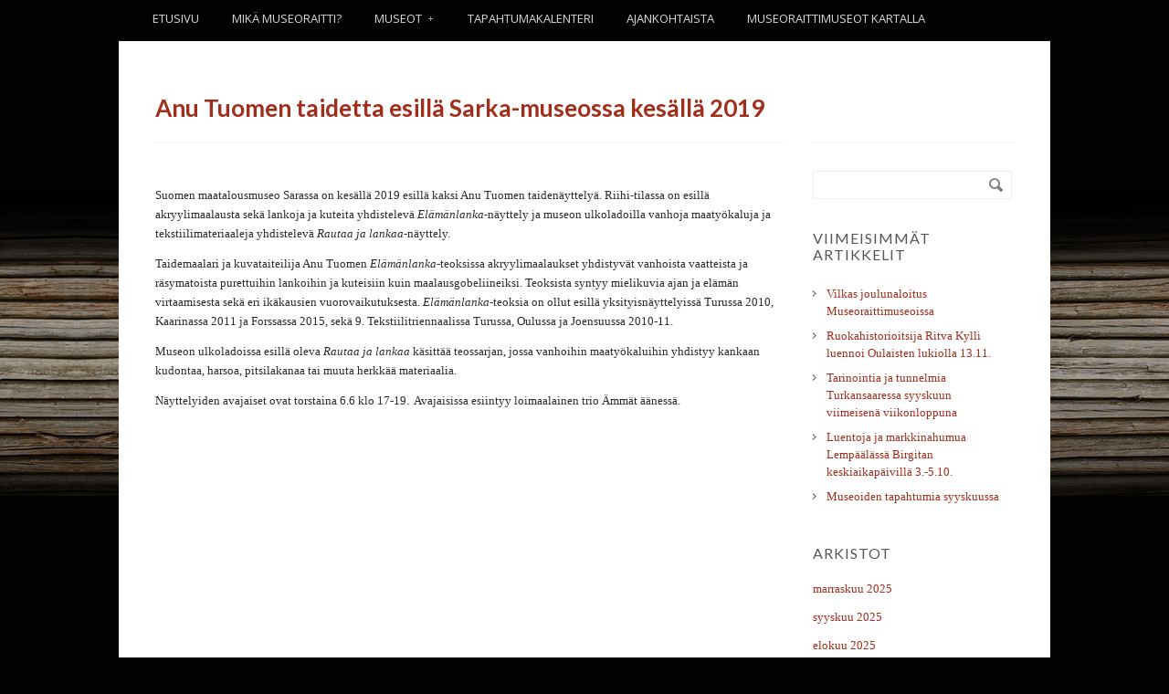

--- FILE ---
content_type: text/html; charset=UTF-8
request_url: https://www.museoraitti.fi/ajankohtaista/anu-tuomen-taidetta-esilla-sarka-museossa-kesalla-2019/
body_size: 12352
content:
<!DOCTYPE html>
<!--[if IE 7]>
<html class="ie ie7" lang="fi">
<![endif]-->
<!--[if IE 8]>
<html class="ie ie8" lang="fi">
<![endif]-->
<!--[if !(IE 7) | !(IE 8)  ]><!-->
<html lang="fi">
<!--<![endif]-->
<head>

	<!-- Basic Page Needs
  ================================================== -->
	<meta charset="UTF-8">
	
	<!-- Mobile Specific Metas
  ================================================== -->
	<meta name="viewport" content="width=device-width, initial-scale=1, maximum-scale=1">


	<!-- Favicons
	================================================== -->
	<link rel="icon" type="image/x-icon" href="https://www.museoraitti.fi/wp-content/uploads/2014/03/favicon.jpg">	


  	

  			
		
	<title>Anu Tuomen taidetta esillä Sarka-museossa kesällä 2019 &#8211; Museoraitti</title>
<meta name='robots' content='max-image-preview:large' />
	<style>img:is([sizes="auto" i], [sizes^="auto," i]) { contain-intrinsic-size: 3000px 1500px }</style>
	<script id="cookieyes" type="text/javascript" src="https://cdn-cookieyes.com/client_data/4a68fe4e7928599e6c813815/script.js"></script><link rel='dns-prefetch' href='//maps.googleapis.com' />
<link rel='dns-prefetch' href='//fonts.googleapis.com' />
<link rel="alternate" type="application/rss+xml" title="Museoraitti &raquo; syöte" href="https://www.museoraitti.fi/feed/" />
<link rel="alternate" type="application/rss+xml" title="Museoraitti &raquo; kommenttien syöte" href="https://www.museoraitti.fi/comments/feed/" />
<link rel="alternate" type="text/calendar" title="Museoraitti &raquo; iCal-syöte" href="https://www.museoraitti.fi/tapahtumakalenteri/?ical=1" />
<script type="text/javascript">
/* <![CDATA[ */
window._wpemojiSettings = {"baseUrl":"https:\/\/s.w.org\/images\/core\/emoji\/16.0.1\/72x72\/","ext":".png","svgUrl":"https:\/\/s.w.org\/images\/core\/emoji\/16.0.1\/svg\/","svgExt":".svg","source":{"concatemoji":"https:\/\/www.museoraitti.fi\/wp-includes\/js\/wp-emoji-release.min.js?ver=6.8.3"}};
/*! This file is auto-generated */
!function(s,n){var o,i,e;function c(e){try{var t={supportTests:e,timestamp:(new Date).valueOf()};sessionStorage.setItem(o,JSON.stringify(t))}catch(e){}}function p(e,t,n){e.clearRect(0,0,e.canvas.width,e.canvas.height),e.fillText(t,0,0);var t=new Uint32Array(e.getImageData(0,0,e.canvas.width,e.canvas.height).data),a=(e.clearRect(0,0,e.canvas.width,e.canvas.height),e.fillText(n,0,0),new Uint32Array(e.getImageData(0,0,e.canvas.width,e.canvas.height).data));return t.every(function(e,t){return e===a[t]})}function u(e,t){e.clearRect(0,0,e.canvas.width,e.canvas.height),e.fillText(t,0,0);for(var n=e.getImageData(16,16,1,1),a=0;a<n.data.length;a++)if(0!==n.data[a])return!1;return!0}function f(e,t,n,a){switch(t){case"flag":return n(e,"\ud83c\udff3\ufe0f\u200d\u26a7\ufe0f","\ud83c\udff3\ufe0f\u200b\u26a7\ufe0f")?!1:!n(e,"\ud83c\udde8\ud83c\uddf6","\ud83c\udde8\u200b\ud83c\uddf6")&&!n(e,"\ud83c\udff4\udb40\udc67\udb40\udc62\udb40\udc65\udb40\udc6e\udb40\udc67\udb40\udc7f","\ud83c\udff4\u200b\udb40\udc67\u200b\udb40\udc62\u200b\udb40\udc65\u200b\udb40\udc6e\u200b\udb40\udc67\u200b\udb40\udc7f");case"emoji":return!a(e,"\ud83e\udedf")}return!1}function g(e,t,n,a){var r="undefined"!=typeof WorkerGlobalScope&&self instanceof WorkerGlobalScope?new OffscreenCanvas(300,150):s.createElement("canvas"),o=r.getContext("2d",{willReadFrequently:!0}),i=(o.textBaseline="top",o.font="600 32px Arial",{});return e.forEach(function(e){i[e]=t(o,e,n,a)}),i}function t(e){var t=s.createElement("script");t.src=e,t.defer=!0,s.head.appendChild(t)}"undefined"!=typeof Promise&&(o="wpEmojiSettingsSupports",i=["flag","emoji"],n.supports={everything:!0,everythingExceptFlag:!0},e=new Promise(function(e){s.addEventListener("DOMContentLoaded",e,{once:!0})}),new Promise(function(t){var n=function(){try{var e=JSON.parse(sessionStorage.getItem(o));if("object"==typeof e&&"number"==typeof e.timestamp&&(new Date).valueOf()<e.timestamp+604800&&"object"==typeof e.supportTests)return e.supportTests}catch(e){}return null}();if(!n){if("undefined"!=typeof Worker&&"undefined"!=typeof OffscreenCanvas&&"undefined"!=typeof URL&&URL.createObjectURL&&"undefined"!=typeof Blob)try{var e="postMessage("+g.toString()+"("+[JSON.stringify(i),f.toString(),p.toString(),u.toString()].join(",")+"));",a=new Blob([e],{type:"text/javascript"}),r=new Worker(URL.createObjectURL(a),{name:"wpTestEmojiSupports"});return void(r.onmessage=function(e){c(n=e.data),r.terminate(),t(n)})}catch(e){}c(n=g(i,f,p,u))}t(n)}).then(function(e){for(var t in e)n.supports[t]=e[t],n.supports.everything=n.supports.everything&&n.supports[t],"flag"!==t&&(n.supports.everythingExceptFlag=n.supports.everythingExceptFlag&&n.supports[t]);n.supports.everythingExceptFlag=n.supports.everythingExceptFlag&&!n.supports.flag,n.DOMReady=!1,n.readyCallback=function(){n.DOMReady=!0}}).then(function(){return e}).then(function(){var e;n.supports.everything||(n.readyCallback(),(e=n.source||{}).concatemoji?t(e.concatemoji):e.wpemoji&&e.twemoji&&(t(e.twemoji),t(e.wpemoji)))}))}((window,document),window._wpemojiSettings);
/* ]]> */
</script>
<link rel='stylesheet' id='bootstrap-css-css' href='https://www.museoraitti.fi/wp-content/plugins/wd-google-maps/css/bootstrap.css?ver=1.0.55' type='text/css' media='all' />
<link rel='stylesheet' id='frontend_main-css-css' href='https://www.museoraitti.fi/wp-content/plugins/wd-google-maps/css/frontend_main.css?ver=1.0.55' type='text/css' media='all' />
<style id='wp-emoji-styles-inline-css' type='text/css'>

	img.wp-smiley, img.emoji {
		display: inline !important;
		border: none !important;
		box-shadow: none !important;
		height: 1em !important;
		width: 1em !important;
		margin: 0 0.07em !important;
		vertical-align: -0.1em !important;
		background: none !important;
		padding: 0 !important;
	}
</style>
<link rel='stylesheet' id='wp-block-library-css' href='https://www.museoraitti.fi/wp-includes/css/dist/block-library/style.min.css?ver=6.8.3' type='text/css' media='all' />
<style id='classic-theme-styles-inline-css' type='text/css'>
/*! This file is auto-generated */
.wp-block-button__link{color:#fff;background-color:#32373c;border-radius:9999px;box-shadow:none;text-decoration:none;padding:calc(.667em + 2px) calc(1.333em + 2px);font-size:1.125em}.wp-block-file__button{background:#32373c;color:#fff;text-decoration:none}
</style>
<style id='global-styles-inline-css' type='text/css'>
:root{--wp--preset--aspect-ratio--square: 1;--wp--preset--aspect-ratio--4-3: 4/3;--wp--preset--aspect-ratio--3-4: 3/4;--wp--preset--aspect-ratio--3-2: 3/2;--wp--preset--aspect-ratio--2-3: 2/3;--wp--preset--aspect-ratio--16-9: 16/9;--wp--preset--aspect-ratio--9-16: 9/16;--wp--preset--color--black: #000000;--wp--preset--color--cyan-bluish-gray: #abb8c3;--wp--preset--color--white: #ffffff;--wp--preset--color--pale-pink: #f78da7;--wp--preset--color--vivid-red: #cf2e2e;--wp--preset--color--luminous-vivid-orange: #ff6900;--wp--preset--color--luminous-vivid-amber: #fcb900;--wp--preset--color--light-green-cyan: #7bdcb5;--wp--preset--color--vivid-green-cyan: #00d084;--wp--preset--color--pale-cyan-blue: #8ed1fc;--wp--preset--color--vivid-cyan-blue: #0693e3;--wp--preset--color--vivid-purple: #9b51e0;--wp--preset--gradient--vivid-cyan-blue-to-vivid-purple: linear-gradient(135deg,rgba(6,147,227,1) 0%,rgb(155,81,224) 100%);--wp--preset--gradient--light-green-cyan-to-vivid-green-cyan: linear-gradient(135deg,rgb(122,220,180) 0%,rgb(0,208,130) 100%);--wp--preset--gradient--luminous-vivid-amber-to-luminous-vivid-orange: linear-gradient(135deg,rgba(252,185,0,1) 0%,rgba(255,105,0,1) 100%);--wp--preset--gradient--luminous-vivid-orange-to-vivid-red: linear-gradient(135deg,rgba(255,105,0,1) 0%,rgb(207,46,46) 100%);--wp--preset--gradient--very-light-gray-to-cyan-bluish-gray: linear-gradient(135deg,rgb(238,238,238) 0%,rgb(169,184,195) 100%);--wp--preset--gradient--cool-to-warm-spectrum: linear-gradient(135deg,rgb(74,234,220) 0%,rgb(151,120,209) 20%,rgb(207,42,186) 40%,rgb(238,44,130) 60%,rgb(251,105,98) 80%,rgb(254,248,76) 100%);--wp--preset--gradient--blush-light-purple: linear-gradient(135deg,rgb(255,206,236) 0%,rgb(152,150,240) 100%);--wp--preset--gradient--blush-bordeaux: linear-gradient(135deg,rgb(254,205,165) 0%,rgb(254,45,45) 50%,rgb(107,0,62) 100%);--wp--preset--gradient--luminous-dusk: linear-gradient(135deg,rgb(255,203,112) 0%,rgb(199,81,192) 50%,rgb(65,88,208) 100%);--wp--preset--gradient--pale-ocean: linear-gradient(135deg,rgb(255,245,203) 0%,rgb(182,227,212) 50%,rgb(51,167,181) 100%);--wp--preset--gradient--electric-grass: linear-gradient(135deg,rgb(202,248,128) 0%,rgb(113,206,126) 100%);--wp--preset--gradient--midnight: linear-gradient(135deg,rgb(2,3,129) 0%,rgb(40,116,252) 100%);--wp--preset--font-size--small: 13px;--wp--preset--font-size--medium: 20px;--wp--preset--font-size--large: 36px;--wp--preset--font-size--x-large: 42px;--wp--preset--spacing--20: 0.44rem;--wp--preset--spacing--30: 0.67rem;--wp--preset--spacing--40: 1rem;--wp--preset--spacing--50: 1.5rem;--wp--preset--spacing--60: 2.25rem;--wp--preset--spacing--70: 3.38rem;--wp--preset--spacing--80: 5.06rem;--wp--preset--shadow--natural: 6px 6px 9px rgba(0, 0, 0, 0.2);--wp--preset--shadow--deep: 12px 12px 50px rgba(0, 0, 0, 0.4);--wp--preset--shadow--sharp: 6px 6px 0px rgba(0, 0, 0, 0.2);--wp--preset--shadow--outlined: 6px 6px 0px -3px rgba(255, 255, 255, 1), 6px 6px rgba(0, 0, 0, 1);--wp--preset--shadow--crisp: 6px 6px 0px rgba(0, 0, 0, 1);}:where(.is-layout-flex){gap: 0.5em;}:where(.is-layout-grid){gap: 0.5em;}body .is-layout-flex{display: flex;}.is-layout-flex{flex-wrap: wrap;align-items: center;}.is-layout-flex > :is(*, div){margin: 0;}body .is-layout-grid{display: grid;}.is-layout-grid > :is(*, div){margin: 0;}:where(.wp-block-columns.is-layout-flex){gap: 2em;}:where(.wp-block-columns.is-layout-grid){gap: 2em;}:where(.wp-block-post-template.is-layout-flex){gap: 1.25em;}:where(.wp-block-post-template.is-layout-grid){gap: 1.25em;}.has-black-color{color: var(--wp--preset--color--black) !important;}.has-cyan-bluish-gray-color{color: var(--wp--preset--color--cyan-bluish-gray) !important;}.has-white-color{color: var(--wp--preset--color--white) !important;}.has-pale-pink-color{color: var(--wp--preset--color--pale-pink) !important;}.has-vivid-red-color{color: var(--wp--preset--color--vivid-red) !important;}.has-luminous-vivid-orange-color{color: var(--wp--preset--color--luminous-vivid-orange) !important;}.has-luminous-vivid-amber-color{color: var(--wp--preset--color--luminous-vivid-amber) !important;}.has-light-green-cyan-color{color: var(--wp--preset--color--light-green-cyan) !important;}.has-vivid-green-cyan-color{color: var(--wp--preset--color--vivid-green-cyan) !important;}.has-pale-cyan-blue-color{color: var(--wp--preset--color--pale-cyan-blue) !important;}.has-vivid-cyan-blue-color{color: var(--wp--preset--color--vivid-cyan-blue) !important;}.has-vivid-purple-color{color: var(--wp--preset--color--vivid-purple) !important;}.has-black-background-color{background-color: var(--wp--preset--color--black) !important;}.has-cyan-bluish-gray-background-color{background-color: var(--wp--preset--color--cyan-bluish-gray) !important;}.has-white-background-color{background-color: var(--wp--preset--color--white) !important;}.has-pale-pink-background-color{background-color: var(--wp--preset--color--pale-pink) !important;}.has-vivid-red-background-color{background-color: var(--wp--preset--color--vivid-red) !important;}.has-luminous-vivid-orange-background-color{background-color: var(--wp--preset--color--luminous-vivid-orange) !important;}.has-luminous-vivid-amber-background-color{background-color: var(--wp--preset--color--luminous-vivid-amber) !important;}.has-light-green-cyan-background-color{background-color: var(--wp--preset--color--light-green-cyan) !important;}.has-vivid-green-cyan-background-color{background-color: var(--wp--preset--color--vivid-green-cyan) !important;}.has-pale-cyan-blue-background-color{background-color: var(--wp--preset--color--pale-cyan-blue) !important;}.has-vivid-cyan-blue-background-color{background-color: var(--wp--preset--color--vivid-cyan-blue) !important;}.has-vivid-purple-background-color{background-color: var(--wp--preset--color--vivid-purple) !important;}.has-black-border-color{border-color: var(--wp--preset--color--black) !important;}.has-cyan-bluish-gray-border-color{border-color: var(--wp--preset--color--cyan-bluish-gray) !important;}.has-white-border-color{border-color: var(--wp--preset--color--white) !important;}.has-pale-pink-border-color{border-color: var(--wp--preset--color--pale-pink) !important;}.has-vivid-red-border-color{border-color: var(--wp--preset--color--vivid-red) !important;}.has-luminous-vivid-orange-border-color{border-color: var(--wp--preset--color--luminous-vivid-orange) !important;}.has-luminous-vivid-amber-border-color{border-color: var(--wp--preset--color--luminous-vivid-amber) !important;}.has-light-green-cyan-border-color{border-color: var(--wp--preset--color--light-green-cyan) !important;}.has-vivid-green-cyan-border-color{border-color: var(--wp--preset--color--vivid-green-cyan) !important;}.has-pale-cyan-blue-border-color{border-color: var(--wp--preset--color--pale-cyan-blue) !important;}.has-vivid-cyan-blue-border-color{border-color: var(--wp--preset--color--vivid-cyan-blue) !important;}.has-vivid-purple-border-color{border-color: var(--wp--preset--color--vivid-purple) !important;}.has-vivid-cyan-blue-to-vivid-purple-gradient-background{background: var(--wp--preset--gradient--vivid-cyan-blue-to-vivid-purple) !important;}.has-light-green-cyan-to-vivid-green-cyan-gradient-background{background: var(--wp--preset--gradient--light-green-cyan-to-vivid-green-cyan) !important;}.has-luminous-vivid-amber-to-luminous-vivid-orange-gradient-background{background: var(--wp--preset--gradient--luminous-vivid-amber-to-luminous-vivid-orange) !important;}.has-luminous-vivid-orange-to-vivid-red-gradient-background{background: var(--wp--preset--gradient--luminous-vivid-orange-to-vivid-red) !important;}.has-very-light-gray-to-cyan-bluish-gray-gradient-background{background: var(--wp--preset--gradient--very-light-gray-to-cyan-bluish-gray) !important;}.has-cool-to-warm-spectrum-gradient-background{background: var(--wp--preset--gradient--cool-to-warm-spectrum) !important;}.has-blush-light-purple-gradient-background{background: var(--wp--preset--gradient--blush-light-purple) !important;}.has-blush-bordeaux-gradient-background{background: var(--wp--preset--gradient--blush-bordeaux) !important;}.has-luminous-dusk-gradient-background{background: var(--wp--preset--gradient--luminous-dusk) !important;}.has-pale-ocean-gradient-background{background: var(--wp--preset--gradient--pale-ocean) !important;}.has-electric-grass-gradient-background{background: var(--wp--preset--gradient--electric-grass) !important;}.has-midnight-gradient-background{background: var(--wp--preset--gradient--midnight) !important;}.has-small-font-size{font-size: var(--wp--preset--font-size--small) !important;}.has-medium-font-size{font-size: var(--wp--preset--font-size--medium) !important;}.has-large-font-size{font-size: var(--wp--preset--font-size--large) !important;}.has-x-large-font-size{font-size: var(--wp--preset--font-size--x-large) !important;}
:where(.wp-block-post-template.is-layout-flex){gap: 1.25em;}:where(.wp-block-post-template.is-layout-grid){gap: 1.25em;}
:where(.wp-block-columns.is-layout-flex){gap: 2em;}:where(.wp-block-columns.is-layout-grid){gap: 2em;}
:root :where(.wp-block-pullquote){font-size: 1.5em;line-height: 1.6;}
</style>
<link rel='stylesheet' id='boc-style-css' href='https://www.museoraitti.fi/wp-content/themes/museoraitti/style.css?ver=6.8.3' type='text/css' media='all' />
<style id='boc-style-inline-css' type='text/css'>
	
			#wrapper { border-top: 3px solid rgba(161,44, 26, 0.40); }
	    	a:hover, a:focus { color:#a12c1a; }
	    	.button:hover,a:hover.button,button:hover,input[type="submit"]:hover,input[type="reset"]:hover,	input[type="button"]:hover, .button_hilite, a.button_hilite { color: #fff; background-color:#a12c1a;}
	    	input.button_hilite, a.button_hilite, .button_hilite { color: #fff; background-color:#a12c1a;}
	    	.button_hilite:hover, input.button_hilite:hover, a:hover.button_hilite { color: #fff; background-color: #444444;}
	    			
	    	.section_big_title h1 strong { color:#a12c1a;}
	    	a:hover .pic_info.type2 .info_overlay { border-bottom: 1px solid #a12c1a;}
	    	.section_featured_texts h3 a:hover { color:#a12c1a;}

	    	.htabs a.selected  { border-top: 1px solid #a12c1a;}


	    				    			
	    	.breadcrumb a:hover{ color: #a12c1a;}

	    	.tagcloud a:hover { background-color: #a12c1a;}
	    	.month { background-color: #a12c1a;}
	    	.small_month  { background-color: #a12c1a;}


	    		    
	    	.post_meta a:hover{ color: #a12c1a;}

	    	#portfolio_filter ul li div:hover{ background-color: #a12c1a;}
	    	.counter-digit { color: #a12c1a;}	    		    
	    		    
	    		   
	    	.next:hover,.prev:hover{ background-color: #a12c1a;}
	    	.pagination .links a:hover{ background-color: #a12c1a;}
	    	.hilite{ background: rgba(161,44, 26, 0.30);}
			.price_column.price_column_featured ul li.price_column_title{ background: #a12c1a;}

	    	blockquote{ border-left: 4px solid #a12c1a; }
		    		   
	    	.info  h2{ background-color: #a12c1a;}
	    	#footer a:hover { color: #a12c1a;}
	    	#footer .latest_post_sidebar img:hover { border: 3px solid #a12c1a;}
	    	#footer.footer_light .latest_post_sidebar img:hover { border: 1px solid #a12c1a; background: #a12c1a;}
		
		body {
			font-family: 'verdana';
		}

		.breadcrumb {
			display: none;
		}

</style>
<link rel='stylesheet' id='boc-fonts-css' href='https://fonts.googleapis.com/css?family=Lato%3A400%2C700%2C900%7COpen+Sans%3A300italic%2C400italic%2C600italic%2C400%2C300%2C600%2C900%7CPT+Serif%3A400%2C400italic&#038;ver=6.8.3' type='text/css' media='all' />
<link rel='stylesheet' id='slb_core-css' href='https://www.museoraitti.fi/wp-content/plugins/simple-lightbox/client/css/app.css?ver=2.9.4' type='text/css' media='all' />
<link rel='stylesheet' id='themeblvd_gmap-css' href='https://www.museoraitti.fi/wp-content/plugins/theme-blvd-responsive-google-maps/assets/style.css?ver=1.0' type='text/css' media='all' />
<script type="text/javascript" src="https://www.museoraitti.fi/wp-includes/js/jquery/jquery.min.js?ver=3.7.1" id="jquery-core-js"></script>
<script type="text/javascript" src="https://www.museoraitti.fi/wp-includes/js/jquery/jquery-migrate.min.js?ver=3.4.1" id="jquery-migrate-js"></script>
<script type="text/javascript" src="https://maps.googleapis.com/maps/api/js?libraries=places%2Cgeometry&amp;v=3.exp&amp;language=fi&amp;key=AIzaSyBzJ9fJbvTIwyJfkpPZkvDZt_Qras2U474&amp;ver=6.8.3" id="gmwd_map-js-js"></script>
<script type="text/javascript" src="https://www.museoraitti.fi/wp-content/plugins/wd-google-maps/js/init_map.js?ver=1.0.55" id="frontend_init_map-js-js"></script>
<script type="text/javascript" src="https://www.museoraitti.fi/wp-content/plugins/wd-google-maps/js/frontend_main.js?ver=1.0.55" id="frontend_main-js-js"></script>
<script type="text/javascript" src="https://www.museoraitti.fi/wp-content/plugins/theme-blvd-responsive-google-maps/assets/jquery.gmap.min.js?ver=3.0" id="gmap-js"></script>
<script type="text/javascript" src="https://www.museoraitti.fi/wp-content/themes/Terra/js/libs.js?ver=6.8.3" id="jquery.easing-js"></script>
<script type="text/javascript" src="https://www.museoraitti.fi/wp-content/themes/Terra/js/common.js?ver=6.8.3" id="terra.common-js"></script>
<link rel="https://api.w.org/" href="https://www.museoraitti.fi/wp-json/" /><link rel="alternate" title="JSON" type="application/json" href="https://www.museoraitti.fi/wp-json/wp/v2/posts/2701" /><link rel="EditURI" type="application/rsd+xml" title="RSD" href="https://www.museoraitti.fi/xmlrpc.php?rsd" />
<meta name="generator" content="WordPress 6.8.3" />
<link rel="canonical" href="https://www.museoraitti.fi/ajankohtaista/anu-tuomen-taidetta-esilla-sarka-museossa-kesalla-2019/" />
<link rel='shortlink' href='https://www.museoraitti.fi/?p=2701' />
<link rel="alternate" title="oEmbed (JSON)" type="application/json+oembed" href="https://www.museoraitti.fi/wp-json/oembed/1.0/embed?url=https%3A%2F%2Fwww.museoraitti.fi%2Fajankohtaista%2Fanu-tuomen-taidetta-esilla-sarka-museossa-kesalla-2019%2F" />
<link rel="alternate" title="oEmbed (XML)" type="text/xml+oembed" href="https://www.museoraitti.fi/wp-json/oembed/1.0/embed?url=https%3A%2F%2Fwww.museoraitti.fi%2Fajankohtaista%2Fanu-tuomen-taidetta-esilla-sarka-museossa-kesalla-2019%2F&#038;format=xml" />
<meta name="tec-api-version" content="v1"><meta name="tec-api-origin" content="https://www.museoraitti.fi"><link rel="alternate" href="https://www.museoraitti.fi/wp-json/tribe/events/v1/" />					<!-- Google Analytics tracking code output by Beehive Analytics Pro -->
						<script async src="https://www.googletagmanager.com/gtag/js?id=G-0M4JJKXHMF&l=beehiveDataLayer"></script>
		<script>
						window.beehiveDataLayer = window.beehiveDataLayer || [];
			function beehive_ga() {beehiveDataLayer.push(arguments);}
			beehive_ga('js', new Date())
						beehive_ga('config', 'G-0M4JJKXHMF', {
				'anonymize_ip': false,
				'allow_google_signals': false,
			})
					</script>
		<style type="text/css" id="custom-background-css">
body.custom-background { background-color: #020200; background-image: url("https://www.museoraitti.fi/wp-content/uploads/2014/03/tausta.jpg"); background-position: left top; background-size: auto; background-repeat: repeat-x; background-attachment: scroll; }
</style>
	<meta name="generator" content="Powered by Slider Revolution 6.7.13 - responsive, Mobile-Friendly Slider Plugin for WordPress with comfortable drag and drop interface." />
<script>function setREVStartSize(e){
			//window.requestAnimationFrame(function() {
				window.RSIW = window.RSIW===undefined ? window.innerWidth : window.RSIW;
				window.RSIH = window.RSIH===undefined ? window.innerHeight : window.RSIH;
				try {
					var pw = document.getElementById(e.c).parentNode.offsetWidth,
						newh;
					pw = pw===0 || isNaN(pw) || (e.l=="fullwidth" || e.layout=="fullwidth") ? window.RSIW : pw;
					e.tabw = e.tabw===undefined ? 0 : parseInt(e.tabw);
					e.thumbw = e.thumbw===undefined ? 0 : parseInt(e.thumbw);
					e.tabh = e.tabh===undefined ? 0 : parseInt(e.tabh);
					e.thumbh = e.thumbh===undefined ? 0 : parseInt(e.thumbh);
					e.tabhide = e.tabhide===undefined ? 0 : parseInt(e.tabhide);
					e.thumbhide = e.thumbhide===undefined ? 0 : parseInt(e.thumbhide);
					e.mh = e.mh===undefined || e.mh=="" || e.mh==="auto" ? 0 : parseInt(e.mh,0);
					if(e.layout==="fullscreen" || e.l==="fullscreen")
						newh = Math.max(e.mh,window.RSIH);
					else{
						e.gw = Array.isArray(e.gw) ? e.gw : [e.gw];
						for (var i in e.rl) if (e.gw[i]===undefined || e.gw[i]===0) e.gw[i] = e.gw[i-1];
						e.gh = e.el===undefined || e.el==="" || (Array.isArray(e.el) && e.el.length==0)? e.gh : e.el;
						e.gh = Array.isArray(e.gh) ? e.gh : [e.gh];
						for (var i in e.rl) if (e.gh[i]===undefined || e.gh[i]===0) e.gh[i] = e.gh[i-1];
											
						var nl = new Array(e.rl.length),
							ix = 0,
							sl;
						e.tabw = e.tabhide>=pw ? 0 : e.tabw;
						e.thumbw = e.thumbhide>=pw ? 0 : e.thumbw;
						e.tabh = e.tabhide>=pw ? 0 : e.tabh;
						e.thumbh = e.thumbhide>=pw ? 0 : e.thumbh;
						for (var i in e.rl) nl[i] = e.rl[i]<window.RSIW ? 0 : e.rl[i];
						sl = nl[0];
						for (var i in nl) if (sl>nl[i] && nl[i]>0) { sl = nl[i]; ix=i;}
						var m = pw>(e.gw[ix]+e.tabw+e.thumbw) ? 1 : (pw-(e.tabw+e.thumbw)) / (e.gw[ix]);
						newh =  (e.gh[ix] * m) + (e.tabh + e.thumbh);
					}
					var el = document.getElementById(e.c);
					if (el!==null && el) el.style.height = newh+"px";
					el = document.getElementById(e.c+"_wrapper");
					if (el!==null && el) {
						el.style.height = newh+"px";
						el.style.display = "block";
					}
				} catch(e){
					console.log("Failure at Presize of Slider:" + e)
				}
			//});
		  };</script>
		<style type="text/css" id="wp-custom-css">
			.kuva
{
    border-radius: 20px;
    box-shadow: 3px 4px 5px #888888;
}

.container.animationStart {
opacity: 1!important;
}		</style>
			
	
</head>

<body class="wp-singular post-template-default single single-post postid-2701 single-format-standard custom-background wp-theme-Terra wp-child-theme-museoraitti tribe-no-js">

  	

  <div id="wrapper" class=" ">
  
  	<!-- Container -->
	<div class="container">
	
	
		<div id="hidden_header" class="row" style='margin-bottom: 30px; display: block;'>
			<div class="eight columns">
				<div class="header_right">
					<div class="header_contacts clearfix">
						
										</div>
				</div>
			</div>
			<div class="eight columns">
				<div class="header_soc_search clearfix">
					
									
								
				</div>		
			</div>
		</div>	
		
	
		
	
	
	
			
				
		<div class="header block_header sixteen columns">

			<div id="logo">
								<a href="https://www.museoraitti.fi/" title="Museoraitti" rel="home">
					<img src="https://www.museoraitti.fi/wp-content/uploads/2014/03/logo_pitkajalka_pieni.png" style='margin-top: -60px;' alt="Museoraitti"/>
				</a>
							</div>

			 
			<!-- Main Navigation -->			
					   

			<div   class="dark_menu">	
			<div id="menu" class="menu-mainnavi-container"><ul><li id="menu-item-732" class="menu-item menu-item-type-post_type menu-item-object-page menu-item-home menu-item-732"><a href="https://www.museoraitti.fi/">Etusivu</a></li>
<li id="menu-item-734" class="menu-item menu-item-type-post_type menu-item-object-page menu-item-734"><a href="https://www.museoraitti.fi/mika-museoraitti/">Mikä Museoraitti?</a></li>
<li id="menu-item-735" class="menu-item menu-item-type-post_type menu-item-object-page menu-item-has-children menu-item-735"><a href="https://www.museoraitti.fi/museot/">Museot<span></span></a>
<ul class="sub-menu">
	<li id="menu-item-3088" class="menu-item menu-item-type-post_type menu-item-object-page menu-item-3088"><a href="https://www.museoraitti.fi/museot/annalan-kotiseutumuseo/">Annalan kotiseutumuseo</a></li>
	<li id="menu-item-736" class="menu-item menu-item-type-post_type menu-item-object-page menu-item-736"><a href="https://www.museoraitti.fi/museot/emil-cedercreutzin-museo/">Emil Cedercreutzin museo</a></li>
	<li id="menu-item-737" class="menu-item menu-item-type-post_type menu-item-object-page menu-item-737"><a href="https://www.museoraitti.fi/museot/etela-pohjanmaan-traktorimuseo/">Etelä-Pohjanmaan Traktorimuseo</a></li>
	<li id="menu-item-738" class="menu-item menu-item-type-post_type menu-item-object-page menu-item-738"><a href="https://www.museoraitti.fi/museot/eurajoen-museot/">Eurajoen museot</a></li>
	<li id="menu-item-739" class="menu-item menu-item-type-post_type menu-item-object-page menu-item-739"><a href="https://www.museoraitti.fi/museot/finbygrandin-maatalousmuseo/">Finbygrändin maatalousmuseo – Lantbruksmuseet i Finbygränd</a></li>
	<li id="menu-item-741" class="menu-item menu-item-type-post_type menu-item-object-page menu-item-741"><a href="https://www.museoraitti.fi/museot/gardskullan-maatalousmuseo/">Gårdskullan maatalousmuseo – Gårdskulla lantbruksmuseum</a></li>
	<li id="menu-item-5628" class="menu-item menu-item-type-post_type menu-item-object-page menu-item-5628"><a href="https://www.museoraitti.fi/museot/havumaen-maatalous-ja-traktorimuseo/">Havumäen maatalous- ja traktorimuseo</a></li>
	<li id="menu-item-742" class="menu-item menu-item-type-post_type menu-item-object-page menu-item-742"><a href="https://www.museoraitti.fi/museot/hinnerjoen-museot/">Hinnerjoen museot</a></li>
	<li id="menu-item-743" class="menu-item menu-item-type-post_type menu-item-object-page menu-item-743"><a href="https://www.museoraitti.fi/museot/jalasjarven-museo/">Jalasjärven museo</a></li>
	<li id="menu-item-744" class="menu-item menu-item-type-post_type menu-item-object-page menu-item-744"><a href="https://www.museoraitti.fi/museot/kallenaution-kestikievari/">Kallenaution kestikievari</a></li>
	<li id="menu-item-745" class="menu-item menu-item-type-post_type menu-item-object-page menu-item-745"><a href="https://www.museoraitti.fi/museot/kauppilan-umpipiha/">Kauppilan umpipiha</a></li>
	<li id="menu-item-746" class="menu-item menu-item-type-post_type menu-item-object-page menu-item-746"><a href="https://www.museoraitti.fi/museot/kinnarin-kotimuseo/">Kinnarin kotimuseo</a></li>
	<li id="menu-item-5265" class="menu-item menu-item-type-post_type menu-item-object-page menu-item-5265"><a href="https://www.museoraitti.fi/museot/kirvun-pitajamuseo/">Kirvun Pitäjämuseo</a></li>
	<li id="menu-item-747" class="menu-item menu-item-type-post_type menu-item-object-page menu-item-747"><a href="https://www.museoraitti.fi/museot/kokemaen-maatalousmuseo-ja-ulkomuseo/">Kokemäen museot</a></li>
	<li id="menu-item-748" class="menu-item menu-item-type-post_type menu-item-object-page menu-item-748"><a href="https://www.museoraitti.fi/museot/korteniemi-metsahallituksen-perinnetila/">Korteniemen perinnetila</a></li>
	<li id="menu-item-749" class="menu-item menu-item-type-post_type menu-item-object-page menu-item-749"><a href="https://www.museoraitti.fi/museot/auto-ja-traktorimuseo/">Kotajärven auto- ja traktorimuseo</a></li>
	<li id="menu-item-750" class="menu-item menu-item-type-post_type menu-item-object-page menu-item-750"><a href="https://www.museoraitti.fi/museot/kovelan-traktorimuseo/">Kovelan Traktori- ja maatalouskonemuseo</a></li>
	<li id="menu-item-751" class="menu-item menu-item-type-post_type menu-item-object-page menu-item-751"><a href="https://www.museoraitti.fi/museot/kovero-metsahallituksen-perinnetila/">Koveron perinnetila</a></li>
	<li id="menu-item-752" class="menu-item menu-item-type-post_type menu-item-object-page menu-item-752"><a href="https://www.museoraitti.fi/museot/kullaan-kotiseutu-ja-museoyhdistys/">Kullaan Kotiseutu- ja Museoyhdistys</a></li>
	<li id="menu-item-753" class="menu-item menu-item-type-post_type menu-item-object-page menu-item-753"><a href="https://www.museoraitti.fi/museot/kuokkalan-museoraitti/">Kuokkalan museoraitti</a></li>
	<li id="menu-item-754" class="menu-item menu-item-type-post_type menu-item-object-page menu-item-754"><a href="https://www.museoraitti.fi/museot/lepaan-puutarhamuseo/">Lepaan Puutarhamuseo</a></li>
	<li id="menu-item-755" class="menu-item menu-item-type-post_type menu-item-object-page menu-item-755"><a href="https://www.museoraitti.fi/museot/liehtalanniemen-museotila/">Liehtalanniemen museotila</a></li>
	<li id="menu-item-756" class="menu-item menu-item-type-post_type menu-item-object-page menu-item-756"><a href="https://www.museoraitti.fi/museot/liperin-maaseutumuseo/">Liperin Maaseutumuseo Tähkä</a></li>
	<li id="menu-item-757" class="menu-item menu-item-type-post_type menu-item-object-page menu-item-757"><a href="https://www.museoraitti.fi/museot/loimaan-kotiseutumuseo/">Loimaan kotiseutumuseo</a></li>
	<li id="menu-item-758" class="menu-item menu-item-type-post_type menu-item-object-page menu-item-758"><a href="https://www.museoraitti.fi/museot/mustialan-maataloushistoriallinen-museo/">Mustialan maataloushistoriallinen museo</a></li>
	<li id="menu-item-759" class="menu-item menu-item-type-post_type menu-item-object-page menu-item-759"><a href="https://www.museoraitti.fi/museot/makilan-traktorimuseo/">Mäkilän Traktorimuseo</a></li>
	<li id="menu-item-4414" class="menu-item menu-item-type-custom menu-item-object-custom menu-item-4414"><a href="https://www.museoraitti.fi/museot/pattoin-perintotalo/">Pattoin perintötalo</a></li>
	<li id="menu-item-760" class="menu-item menu-item-type-post_type menu-item-object-page menu-item-760"><a href="https://www.museoraitti.fi/museot/poytyan-museopappila-ja-reppuniemi/">Pöytyän Museopappila ja Reppuniemi</a></li>
	<li id="menu-item-761" class="menu-item menu-item-type-post_type menu-item-object-page menu-item-761"><a href="https://www.museoraitti.fi/museot/riuttalan-talonpoikaismuseo/">Riuttalan Talonpoikaismuseo</a></li>
	<li id="menu-item-762" class="menu-item menu-item-type-post_type menu-item-object-page menu-item-762"><a href="https://www.museoraitti.fi/museot/sagalunds-museum/">Sagalunds museum – Sagalundin museo</a></li>
	<li id="menu-item-4413" class="menu-item menu-item-type-post_type menu-item-object-page menu-item-4413"><a href="https://www.museoraitti.fi/museot/sakkola-museo/">Sakkola-Museo</a></li>
	<li id="menu-item-5264" class="menu-item menu-item-type-post_type menu-item-object-page menu-item-5264"><a href="https://www.museoraitti.fi/museot/silliperinnemuseo-dikseli/">Silliperinnemuseo Dikseli</a></li>
	<li id="menu-item-763" class="menu-item menu-item-type-post_type menu-item-object-page menu-item-763"><a href="https://www.museoraitti.fi/museot/suomen-asutusmuseo/">Suomen Asutusmuseo</a></li>
	<li id="menu-item-764" class="menu-item menu-item-type-post_type menu-item-object-page menu-item-764"><a href="https://www.museoraitti.fi/museot/suomen-maatalousmuseo-sarka/">Suomen maatalousmuseo Sarka</a></li>
	<li id="menu-item-765" class="menu-item menu-item-type-post_type menu-item-object-page menu-item-765"><a href="https://www.museoraitti.fi/museot/taivassalon-museo/">Taivassalon museo</a></li>
	<li id="menu-item-740" class="menu-item menu-item-type-post_type menu-item-object-page menu-item-740"><a href="https://www.museoraitti.fi/museot/glims-talomuseo/">Talomuseo Glims</a></li>
	<li id="menu-item-5880" class="menu-item menu-item-type-post_type menu-item-object-page menu-item-5880"><a href="https://www.museoraitti.fi/talonpoikaismuseo-katvala/">Talonpoikaismuseo Katvala</a></li>
	<li id="menu-item-766" class="menu-item menu-item-type-post_type menu-item-object-page menu-item-766"><a href="https://www.museoraitti.fi/museot/talonpoikaismuseo-yli-kirra/">Talonpoikaismuseo Yli-Kirra</a></li>
	<li id="menu-item-767" class="menu-item menu-item-type-post_type menu-item-object-page menu-item-767"><a href="https://www.museoraitti.fi/museot/telkkamaki-metsahallituksen-perinnetila/">Telkkämäen kaskiperinnetila</a></li>
	<li id="menu-item-768" class="menu-item menu-item-type-post_type menu-item-object-page menu-item-768"><a href="https://www.museoraitti.fi/museot/tervolan-kotiseutumuseo/">Tervolan kotiseutumuseo</a></li>
	<li id="menu-item-769" class="menu-item menu-item-type-post_type menu-item-object-page menu-item-769"><a href="https://www.museoraitti.fi/museot/toivosen-elainpuisto-ja-talonpojanmuseo/">Toivosen Eläinpuisto ja Talonpojanmuseo</a></li>
	<li id="menu-item-770" class="menu-item menu-item-type-post_type menu-item-object-page menu-item-770"><a href="https://www.museoraitti.fi/museot/trollberga/">Trollberga museo – Trollberga museum</a></li>
	<li id="menu-item-7796" class="menu-item menu-item-type-post_type menu-item-object-page menu-item-7796"><a href="https://www.museoraitti.fi/museot/turkansaaren-ulkomuseo/">Turkansaaren ulkomuseo</a></li>
	<li id="menu-item-771" class="menu-item menu-item-type-post_type menu-item-object-page menu-item-771"><a href="https://www.museoraitti.fi/museot/uotilan-tilamuseo/">Uotilan tilamuseo</a></li>
	<li id="menu-item-772" class="menu-item menu-item-type-post_type menu-item-object-page menu-item-772"><a href="https://www.museoraitti.fi/museot/vanda-lantbruksmuseum/">Vanda lantbruksmuseum – Vantaan maatalousmuseo</a></li>
	<li id="menu-item-773" class="menu-item menu-item-type-post_type menu-item-object-page menu-item-773"><a href="https://www.museoraitti.fi/museot/virtain-perinnekylan-museot/">Virtain Perinnekylä</a></li>
	<li id="menu-item-5629" class="menu-item menu-item-type-post_type menu-item-object-page menu-item-5629"><a href="https://www.museoraitti.fi/museot/weteraanimoottorikerho-wanhan-woiman-perinnekeskus/">Weteraanimoottorikerho Wanhan Woiman perinnekeskus</a></li>
	<li id="menu-item-7785" class="menu-item menu-item-type-post_type menu-item-object-page menu-item-7785"><a href="https://www.museoraitti.fi/museot/ylaneen-kotiseutumuseo-ja-korvan-kasvitarha/">Yläneen kotiseutumuseo ja Korvan kasvitarha</a></li>
</ul>
</li>
<li id="menu-item-6861" class="menu-item menu-item-type-custom menu-item-object-custom menu-item-6861"><a href="https://www.museoraitti.fi/tapahtumakalenteri/">Tapahtumakalenteri</a></li>
<li id="menu-item-733" class="menu-item menu-item-type-post_type menu-item-object-page current_page_parent menu-item-733"><a href="https://www.museoraitti.fi/ajankohtaista/">Ajankohtaista</a></li>
<li id="menu-item-777" class="menu-item menu-item-type-custom menu-item-object-custom menu-item-777"><a href="https://www.museoraitti.fi/museoraittimuseot-kartalla/">Museoraittimuseot kartalla</a></li>
</ul></div>			</div>
			
			<select id="select_menu" onchange="location = this.value"><option value="">Select Page</option><option value="https://www.museoraitti.fi/">Etusivu</option>
</li>
<option value="https://www.museoraitti.fi/mika-museoraitti/">Mikä Museoraitti?</option>
</li>
<option value="https://www.museoraitti.fi/museot/">Museot</option>

<ul class="sub-menu">
<option value="https://www.museoraitti.fi/museot/annalan-kotiseutumuseo/">&nbsp;&nbsp;&nbsp;&nbsp;Annalan kotiseutumuseo</option>
</li>
<option value="https://www.museoraitti.fi/museot/emil-cedercreutzin-museo/">&nbsp;&nbsp;&nbsp;&nbsp;Emil Cedercreutzin museo</option>
</li>
<option value="https://www.museoraitti.fi/museot/etela-pohjanmaan-traktorimuseo/">&nbsp;&nbsp;&nbsp;&nbsp;Etelä-Pohjanmaan Traktorimuseo</option>
</li>
<option value="https://www.museoraitti.fi/museot/eurajoen-museot/">&nbsp;&nbsp;&nbsp;&nbsp;Eurajoen museot</option>
</li>
<option value="https://www.museoraitti.fi/museot/finbygrandin-maatalousmuseo/">&nbsp;&nbsp;&nbsp;&nbsp;Finbygrändin maatalousmuseo – Lantbruksmuseet i Finbygränd</option>
</li>
<option value="https://www.museoraitti.fi/museot/gardskullan-maatalousmuseo/">&nbsp;&nbsp;&nbsp;&nbsp;Gårdskullan maatalousmuseo – Gårdskulla lantbruksmuseum</option>
</li>
<option value="https://www.museoraitti.fi/museot/havumaen-maatalous-ja-traktorimuseo/">&nbsp;&nbsp;&nbsp;&nbsp;Havumäen maatalous- ja traktorimuseo</option>
</li>
<option value="https://www.museoraitti.fi/museot/hinnerjoen-museot/">&nbsp;&nbsp;&nbsp;&nbsp;Hinnerjoen museot</option>
</li>
<option value="https://www.museoraitti.fi/museot/jalasjarven-museo/">&nbsp;&nbsp;&nbsp;&nbsp;Jalasjärven museo</option>
</li>
<option value="https://www.museoraitti.fi/museot/kallenaution-kestikievari/">&nbsp;&nbsp;&nbsp;&nbsp;Kallenaution kestikievari</option>
</li>
<option value="https://www.museoraitti.fi/museot/kauppilan-umpipiha/">&nbsp;&nbsp;&nbsp;&nbsp;Kauppilan umpipiha</option>
</li>
<option value="https://www.museoraitti.fi/museot/kinnarin-kotimuseo/">&nbsp;&nbsp;&nbsp;&nbsp;Kinnarin kotimuseo</option>
</li>
<option value="https://www.museoraitti.fi/museot/kirvun-pitajamuseo/">&nbsp;&nbsp;&nbsp;&nbsp;Kirvun Pitäjämuseo</option>
</li>
<option value="https://www.museoraitti.fi/museot/kokemaen-maatalousmuseo-ja-ulkomuseo/">&nbsp;&nbsp;&nbsp;&nbsp;Kokemäen museot</option>
</li>
<option value="https://www.museoraitti.fi/museot/korteniemi-metsahallituksen-perinnetila/">&nbsp;&nbsp;&nbsp;&nbsp;Korteniemen perinnetila</option>
</li>
<option value="https://www.museoraitti.fi/museot/auto-ja-traktorimuseo/">&nbsp;&nbsp;&nbsp;&nbsp;Kotajärven auto- ja traktorimuseo</option>
</li>
<option value="https://www.museoraitti.fi/museot/kovelan-traktorimuseo/">&nbsp;&nbsp;&nbsp;&nbsp;Kovelan Traktori- ja maatalouskonemuseo</option>
</li>
<option value="https://www.museoraitti.fi/museot/kovero-metsahallituksen-perinnetila/">&nbsp;&nbsp;&nbsp;&nbsp;Koveron perinnetila</option>
</li>
<option value="https://www.museoraitti.fi/museot/kullaan-kotiseutu-ja-museoyhdistys/">&nbsp;&nbsp;&nbsp;&nbsp;Kullaan Kotiseutu- ja Museoyhdistys</option>
</li>
<option value="https://www.museoraitti.fi/museot/kuokkalan-museoraitti/">&nbsp;&nbsp;&nbsp;&nbsp;Kuokkalan museoraitti</option>
</li>
<option value="https://www.museoraitti.fi/museot/lepaan-puutarhamuseo/">&nbsp;&nbsp;&nbsp;&nbsp;Lepaan Puutarhamuseo</option>
</li>
<option value="https://www.museoraitti.fi/museot/liehtalanniemen-museotila/">&nbsp;&nbsp;&nbsp;&nbsp;Liehtalanniemen museotila</option>
</li>
<option value="https://www.museoraitti.fi/museot/liperin-maaseutumuseo/">&nbsp;&nbsp;&nbsp;&nbsp;Liperin Maaseutumuseo Tähkä</option>
</li>
<option value="https://www.museoraitti.fi/museot/loimaan-kotiseutumuseo/">&nbsp;&nbsp;&nbsp;&nbsp;Loimaan kotiseutumuseo</option>
</li>
<option value="https://www.museoraitti.fi/museot/mustialan-maataloushistoriallinen-museo/">&nbsp;&nbsp;&nbsp;&nbsp;Mustialan maataloushistoriallinen museo</option>
</li>
<option value="https://www.museoraitti.fi/museot/makilan-traktorimuseo/">&nbsp;&nbsp;&nbsp;&nbsp;Mäkilän Traktorimuseo</option>
</li>
<option value="https://www.museoraitti.fi/museot/pattoin-perintotalo/">&nbsp;&nbsp;&nbsp;&nbsp;Pattoin perintötalo</option>
</li>
<option value="https://www.museoraitti.fi/museot/poytyan-museopappila-ja-reppuniemi/">&nbsp;&nbsp;&nbsp;&nbsp;Pöytyän Museopappila ja Reppuniemi</option>
</li>
<option value="https://www.museoraitti.fi/museot/riuttalan-talonpoikaismuseo/">&nbsp;&nbsp;&nbsp;&nbsp;Riuttalan Talonpoikaismuseo</option>
</li>
<option value="https://www.museoraitti.fi/museot/sagalunds-museum/">&nbsp;&nbsp;&nbsp;&nbsp;Sagalunds museum – Sagalundin museo</option>
</li>
<option value="https://www.museoraitti.fi/museot/sakkola-museo/">&nbsp;&nbsp;&nbsp;&nbsp;Sakkola-Museo</option>
</li>
<option value="https://www.museoraitti.fi/museot/silliperinnemuseo-dikseli/">&nbsp;&nbsp;&nbsp;&nbsp;Silliperinnemuseo Dikseli</option>
</li>
<option value="https://www.museoraitti.fi/museot/suomen-asutusmuseo/">&nbsp;&nbsp;&nbsp;&nbsp;Suomen Asutusmuseo</option>
</li>
<option value="https://www.museoraitti.fi/museot/suomen-maatalousmuseo-sarka/">&nbsp;&nbsp;&nbsp;&nbsp;Suomen maatalousmuseo Sarka</option>
</li>
<option value="https://www.museoraitti.fi/museot/taivassalon-museo/">&nbsp;&nbsp;&nbsp;&nbsp;Taivassalon museo</option>
</li>
<option value="https://www.museoraitti.fi/museot/glims-talomuseo/">&nbsp;&nbsp;&nbsp;&nbsp;Talomuseo Glims</option>
</li>
<option value="https://www.museoraitti.fi/talonpoikaismuseo-katvala/">&nbsp;&nbsp;&nbsp;&nbsp;Talonpoikaismuseo Katvala</option>
</li>
<option value="https://www.museoraitti.fi/museot/talonpoikaismuseo-yli-kirra/">&nbsp;&nbsp;&nbsp;&nbsp;Talonpoikaismuseo Yli-Kirra</option>
</li>
<option value="https://www.museoraitti.fi/museot/telkkamaki-metsahallituksen-perinnetila/">&nbsp;&nbsp;&nbsp;&nbsp;Telkkämäen kaskiperinnetila</option>
</li>
<option value="https://www.museoraitti.fi/museot/tervolan-kotiseutumuseo/">&nbsp;&nbsp;&nbsp;&nbsp;Tervolan kotiseutumuseo</option>
</li>
<option value="https://www.museoraitti.fi/museot/toivosen-elainpuisto-ja-talonpojanmuseo/">&nbsp;&nbsp;&nbsp;&nbsp;Toivosen Eläinpuisto ja Talonpojanmuseo</option>
</li>
<option value="https://www.museoraitti.fi/museot/trollberga/">&nbsp;&nbsp;&nbsp;&nbsp;Trollberga museo – Trollberga museum</option>
</li>
<option value="https://www.museoraitti.fi/museot/turkansaaren-ulkomuseo/">&nbsp;&nbsp;&nbsp;&nbsp;Turkansaaren ulkomuseo</option>
</li>
<option value="https://www.museoraitti.fi/museot/uotilan-tilamuseo/">&nbsp;&nbsp;&nbsp;&nbsp;Uotilan tilamuseo</option>
</li>
<option value="https://www.museoraitti.fi/museot/vanda-lantbruksmuseum/">&nbsp;&nbsp;&nbsp;&nbsp;Vanda lantbruksmuseum – Vantaan maatalousmuseo</option>
</li>
<option value="https://www.museoraitti.fi/museot/virtain-perinnekylan-museot/">&nbsp;&nbsp;&nbsp;&nbsp;Virtain Perinnekylä</option>
</li>
<option value="https://www.museoraitti.fi/museot/weteraanimoottorikerho-wanhan-woiman-perinnekeskus/">&nbsp;&nbsp;&nbsp;&nbsp;Weteraanimoottorikerho Wanhan Woiman perinnekeskus</option>
</li>
<option value="https://www.museoraitti.fi/museot/ylaneen-kotiseutumuseo-ja-korvan-kasvitarha/">&nbsp;&nbsp;&nbsp;&nbsp;Yläneen kotiseutumuseo ja Korvan kasvitarha</option>
</li>
</ul>
</li>
<option value="https://www.museoraitti.fi/tapahtumakalenteri/">Tapahtumakalenteri</option>
</li>
<option value="https://www.museoraitti.fi/ajankohtaista/">Ajankohtaista</option>
</li>
<option value="https://www.museoraitti.fi/museoraittimuseot-kartalla/">Museoraittimuseot kartalla</option>
</li>
</select>							
			<!-- Main Navigation::END -->
			
		</div>
	</div>	

	<div class="full_container_page_title">	
		<div class="container animationStart">		
			<div class="row no_bm">
				<div class="sixteen columns">
				    <div class="breadcrumb"><a class="first_bc" href="https://www.museoraitti.fi/"><span>Home</span></a><a href="https://www.museoraitti.fi/category/ajankohtaista/" title="Anu Tuomen taidetta esillä Sarka-museossa kesällä 2019" ><span>Ajankohtaista</span></a> <a class="last_bc" href="https://www.museoraitti.fi/ajankohtaista/anu-tuomen-taidetta-esilla-sarka-museossa-kesalla-2019/" title="Anu Tuomen taidetta esillä Sarka-museossa kesällä 2019"><span>Anu Tuomen taidetta esillä Sarka-museossa kesällä 2019</span></a></div>					<div class="page_heading"><h1>Anu Tuomen taidetta esillä Sarka-museossa kesällä 2019</h1></div>
				</div>		
			</div>
		</div>
	</div>
		
		

<div class="container animationStart startNow">
  <div class="row blog_list_page">		
	<div class="twelve columns">
		
		<!-- Post -->
				<div class="post-page post-2701 post type-post status-publish format-standard hentry category-ajankohtaista" id="post-2701" >
			
					<!-- Post Begin -->
					<div class="clearfix">
							
					
				
				
			
		
						<p class="post_meta">
							<span class="calendar">27.5.2019</span>
							<span class="author"><a href="https://www.museoraitti.fi/author/elsa-hietala/">By  Elsa Hietala</a></span>
							<span class="comments"><span class="comments-link">Comments are Off</span></span>
							<span class="tags"></span>
						</p>
					
						<div class="post_description clearfix">
						<p>Suomen maatalousmuseo Sarassa on kesällä 2019 esillä kaksi Anu Tuomen taidenäyttelyä. Riihi-tilassa on esillä akryylimaalausta sekä lankoja ja kuteita yhdistelevä <em>Elämänlanka</em>-näyttely ja museon ulkoladoilla vanhoja maatyökaluja ja tekstiilimateriaaleja yhdistelevä <em>Rautaa ja lankaa</em>-näyttely.</p>
<p>Taidemaalari ja kuvataiteilija Anu Tuomen <em>Elämänlanka</em>-teoksissa akryylimaalaukset yhdistyvät vanhoista vaatteista ja räsymatoista purettuihin lankoihin ja kuteisiin kuin maalausgobeliineiksi. Teoksista syntyy mielikuvia ajan ja elämän virtaamisesta sekä eri ikäkausien vuorovaikutuksesta. <em>Elämänlanka</em>-teoksia on ollut esillä yksityisnäyttelyissä Turussa 2010, Kaarinassa 2011 ja Forssassa 2015, sekä 9. Tekstiilitriennaalissa Turussa, Oulussa ja Joensuussa 2010-11.</p>
<p>Museon ulkoladoissa esillä oleva <em>Rautaa ja lankaa </em>käsittää teossarjan, jossa vanhoihin maatyökaluihin yhdistyy kankaan kudontaa, harsoa, pitsilakanaa tai muuta herkkää materiaalia.</p>
<p>Näyttelyiden avajaiset ovat torstaina 6.6 klo 17-19.  Avajaisissa esiintyy loimaalainen trio Ämmät äänessä.</p>
						</div>
					</div>
					<!-- Post End -->

		
		</div>
							
		
				<!-- Post :: End -->
		
			

			<!-- If comments are closed. -->
		<p class="no-comments">Comments are closed.</p>

	

		
	</div>	
		
			<!-- Sidebar -->
		<div id="sidebar" class="four columns sidebar">
		
		<div id="search-2" class="widget widget_search"><form role="search" method="get" id="searchform" class="searchform" action="https://www.museoraitti.fi/">
				<div>
					<label class="screen-reader-text" for="s">Haku:</label>
					<input type="text" value="" name="s" id="s" />
					<input type="submit" id="searchsubmit" value="Hae" />
				</div>
			</form></div>
		<div id="recent-posts-2" class="widget widget_recent_entries">
		<h4 class="left_title"><span>Viimeisimmät artikkelit</span></h4>
		<ul>
											<li>
					<a href="https://www.museoraitti.fi/yleinen/vilkas-joulunaloitus-museoraittimuseoissa/">Vilkas joulunaloitus Museoraittimuseoissa</a>
									</li>
											<li>
					<a href="https://www.museoraitti.fi/yleinen/ruokahistorioitsija-ritva-kylli-luennoi-oulaisten-lukiolla-13-11/">Ruokahistorioitsija Ritva Kylli luennoi Oulaisten lukiolla 13.11.</a>
									</li>
											<li>
					<a href="https://www.museoraitti.fi/yleinen/tarinointia-ja-tunnelmia-turkansaaressa-syyskuun-viimeisena-viikonloppuna/">Tarinointia ja tunnelmia Turkansaaressa syyskuun viimeisenä viikonloppuna</a>
									</li>
											<li>
					<a href="https://www.museoraitti.fi/yleinen/luentoja-ja-markkinahumua-lempaalassa-birgitan-keskiaikapaivilla-3-5-10/">Luentoja ja markkinahumua Lempäälässä Birgitan keskiaikapäivillä 3.-5.10.</a>
									</li>
											<li>
					<a href="https://www.museoraitti.fi/yleinen/museoiden-tapahtumia-syyskuussa/">Museoiden tapahtumia syyskuussa</a>
									</li>
					</ul>

		</div><div id="archives-2" class="widget widget_archive"><h4 class="left_title"><span>Arkistot</span></h4>
			<ul>
					<li><a href='https://www.museoraitti.fi/2025/11/'>marraskuu 2025</a></li>
	<li><a href='https://www.museoraitti.fi/2025/09/'>syyskuu 2025</a></li>
	<li><a href='https://www.museoraitti.fi/2025/08/'>elokuu 2025</a></li>
	<li><a href='https://www.museoraitti.fi/2025/07/'>heinäkuu 2025</a></li>
	<li><a href='https://www.museoraitti.fi/2025/06/'>kesäkuu 2025</a></li>
	<li><a href='https://www.museoraitti.fi/2025/03/'>maaliskuu 2025</a></li>
	<li><a href='https://www.museoraitti.fi/2025/01/'>tammikuu 2025</a></li>
	<li><a href='https://www.museoraitti.fi/2024/09/'>syyskuu 2024</a></li>
	<li><a href='https://www.museoraitti.fi/2024/08/'>elokuu 2024</a></li>
	<li><a href='https://www.museoraitti.fi/2024/07/'>heinäkuu 2024</a></li>
	<li><a href='https://www.museoraitti.fi/2024/06/'>kesäkuu 2024</a></li>
	<li><a href='https://www.museoraitti.fi/2024/05/'>toukokuu 2024</a></li>
	<li><a href='https://www.museoraitti.fi/2024/04/'>huhtikuu 2024</a></li>
	<li><a href='https://www.museoraitti.fi/2024/02/'>helmikuu 2024</a></li>
	<li><a href='https://www.museoraitti.fi/2023/12/'>joulukuu 2023</a></li>
	<li><a href='https://www.museoraitti.fi/2023/11/'>marraskuu 2023</a></li>
	<li><a href='https://www.museoraitti.fi/2023/09/'>syyskuu 2023</a></li>
	<li><a href='https://www.museoraitti.fi/2023/08/'>elokuu 2023</a></li>
	<li><a href='https://www.museoraitti.fi/2023/07/'>heinäkuu 2023</a></li>
	<li><a href='https://www.museoraitti.fi/2023/04/'>huhtikuu 2023</a></li>
	<li><a href='https://www.museoraitti.fi/2023/02/'>helmikuu 2023</a></li>
	<li><a href='https://www.museoraitti.fi/2023/01/'>tammikuu 2023</a></li>
	<li><a href='https://www.museoraitti.fi/2022/12/'>joulukuu 2022</a></li>
	<li><a href='https://www.museoraitti.fi/2022/11/'>marraskuu 2022</a></li>
	<li><a href='https://www.museoraitti.fi/2022/09/'>syyskuu 2022</a></li>
	<li><a href='https://www.museoraitti.fi/2022/08/'>elokuu 2022</a></li>
	<li><a href='https://www.museoraitti.fi/2022/07/'>heinäkuu 2022</a></li>
	<li><a href='https://www.museoraitti.fi/2022/06/'>kesäkuu 2022</a></li>
	<li><a href='https://www.museoraitti.fi/2022/04/'>huhtikuu 2022</a></li>
	<li><a href='https://www.museoraitti.fi/2022/01/'>tammikuu 2022</a></li>
	<li><a href='https://www.museoraitti.fi/2021/06/'>kesäkuu 2021</a></li>
	<li><a href='https://www.museoraitti.fi/2021/05/'>toukokuu 2021</a></li>
	<li><a href='https://www.museoraitti.fi/2021/04/'>huhtikuu 2021</a></li>
	<li><a href='https://www.museoraitti.fi/2021/03/'>maaliskuu 2021</a></li>
	<li><a href='https://www.museoraitti.fi/2021/02/'>helmikuu 2021</a></li>
	<li><a href='https://www.museoraitti.fi/2021/01/'>tammikuu 2021</a></li>
	<li><a href='https://www.museoraitti.fi/2020/11/'>marraskuu 2020</a></li>
	<li><a href='https://www.museoraitti.fi/2020/10/'>lokakuu 2020</a></li>
	<li><a href='https://www.museoraitti.fi/2020/09/'>syyskuu 2020</a></li>
	<li><a href='https://www.museoraitti.fi/2020/08/'>elokuu 2020</a></li>
	<li><a href='https://www.museoraitti.fi/2020/07/'>heinäkuu 2020</a></li>
	<li><a href='https://www.museoraitti.fi/2020/06/'>kesäkuu 2020</a></li>
	<li><a href='https://www.museoraitti.fi/2020/03/'>maaliskuu 2020</a></li>
	<li><a href='https://www.museoraitti.fi/2020/02/'>helmikuu 2020</a></li>
	<li><a href='https://www.museoraitti.fi/2020/01/'>tammikuu 2020</a></li>
	<li><a href='https://www.museoraitti.fi/2019/12/'>joulukuu 2019</a></li>
	<li><a href='https://www.museoraitti.fi/2019/11/'>marraskuu 2019</a></li>
	<li><a href='https://www.museoraitti.fi/2019/10/'>lokakuu 2019</a></li>
	<li><a href='https://www.museoraitti.fi/2019/09/'>syyskuu 2019</a></li>
	<li><a href='https://www.museoraitti.fi/2019/08/'>elokuu 2019</a></li>
	<li><a href='https://www.museoraitti.fi/2019/07/'>heinäkuu 2019</a></li>
	<li><a href='https://www.museoraitti.fi/2019/06/'>kesäkuu 2019</a></li>
	<li><a href='https://www.museoraitti.fi/2019/05/'>toukokuu 2019</a></li>
	<li><a href='https://www.museoraitti.fi/2019/04/'>huhtikuu 2019</a></li>
	<li><a href='https://www.museoraitti.fi/2019/03/'>maaliskuu 2019</a></li>
	<li><a href='https://www.museoraitti.fi/2019/02/'>helmikuu 2019</a></li>
	<li><a href='https://www.museoraitti.fi/2019/01/'>tammikuu 2019</a></li>
	<li><a href='https://www.museoraitti.fi/2018/12/'>joulukuu 2018</a></li>
	<li><a href='https://www.museoraitti.fi/2018/11/'>marraskuu 2018</a></li>
	<li><a href='https://www.museoraitti.fi/2018/10/'>lokakuu 2018</a></li>
	<li><a href='https://www.museoraitti.fi/2018/09/'>syyskuu 2018</a></li>
	<li><a href='https://www.museoraitti.fi/2018/08/'>elokuu 2018</a></li>
	<li><a href='https://www.museoraitti.fi/2018/07/'>heinäkuu 2018</a></li>
	<li><a href='https://www.museoraitti.fi/2018/06/'>kesäkuu 2018</a></li>
	<li><a href='https://www.museoraitti.fi/2018/05/'>toukokuu 2018</a></li>
	<li><a href='https://www.museoraitti.fi/2018/04/'>huhtikuu 2018</a></li>
	<li><a href='https://www.museoraitti.fi/2018/01/'>tammikuu 2018</a></li>
	<li><a href='https://www.museoraitti.fi/2017/12/'>joulukuu 2017</a></li>
	<li><a href='https://www.museoraitti.fi/2017/09/'>syyskuu 2017</a></li>
	<li><a href='https://www.museoraitti.fi/2017/08/'>elokuu 2017</a></li>
	<li><a href='https://www.museoraitti.fi/2017/07/'>heinäkuu 2017</a></li>
	<li><a href='https://www.museoraitti.fi/2017/06/'>kesäkuu 2017</a></li>
	<li><a href='https://www.museoraitti.fi/2017/05/'>toukokuu 2017</a></li>
	<li><a href='https://www.museoraitti.fi/2017/04/'>huhtikuu 2017</a></li>
	<li><a href='https://www.museoraitti.fi/2017/02/'>helmikuu 2017</a></li>
	<li><a href='https://www.museoraitti.fi/2016/12/'>joulukuu 2016</a></li>
	<li><a href='https://www.museoraitti.fi/2016/09/'>syyskuu 2016</a></li>
	<li><a href='https://www.museoraitti.fi/2016/08/'>elokuu 2016</a></li>
	<li><a href='https://www.museoraitti.fi/2016/07/'>heinäkuu 2016</a></li>
	<li><a href='https://www.museoraitti.fi/2016/06/'>kesäkuu 2016</a></li>
	<li><a href='https://www.museoraitti.fi/2016/05/'>toukokuu 2016</a></li>
	<li><a href='https://www.museoraitti.fi/2016/04/'>huhtikuu 2016</a></li>
	<li><a href='https://www.museoraitti.fi/2016/03/'>maaliskuu 2016</a></li>
	<li><a href='https://www.museoraitti.fi/2016/02/'>helmikuu 2016</a></li>
	<li><a href='https://www.museoraitti.fi/2016/01/'>tammikuu 2016</a></li>
	<li><a href='https://www.museoraitti.fi/2015/11/'>marraskuu 2015</a></li>
	<li><a href='https://www.museoraitti.fi/2015/10/'>lokakuu 2015</a></li>
	<li><a href='https://www.museoraitti.fi/2015/09/'>syyskuu 2015</a></li>
	<li><a href='https://www.museoraitti.fi/2015/08/'>elokuu 2015</a></li>
	<li><a href='https://www.museoraitti.fi/2015/07/'>heinäkuu 2015</a></li>
	<li><a href='https://www.museoraitti.fi/2015/06/'>kesäkuu 2015</a></li>
	<li><a href='https://www.museoraitti.fi/2015/05/'>toukokuu 2015</a></li>
	<li><a href='https://www.museoraitti.fi/2015/04/'>huhtikuu 2015</a></li>
	<li><a href='https://www.museoraitti.fi/2015/03/'>maaliskuu 2015</a></li>
	<li><a href='https://www.museoraitti.fi/2015/02/'>helmikuu 2015</a></li>
	<li><a href='https://www.museoraitti.fi/2014/11/'>marraskuu 2014</a></li>
	<li><a href='https://www.museoraitti.fi/2014/09/'>syyskuu 2014</a></li>
	<li><a href='https://www.museoraitti.fi/2014/08/'>elokuu 2014</a></li>
	<li><a href='https://www.museoraitti.fi/2014/07/'>heinäkuu 2014</a></li>
	<li><a href='https://www.museoraitti.fi/2014/06/'>kesäkuu 2014</a></li>
	<li><a href='https://www.museoraitti.fi/2014/05/'>toukokuu 2014</a></li>
	<li><a href='https://www.museoraitti.fi/2014/04/'>huhtikuu 2014</a></li>
			</ul>

			</div>	
			
		</div>
		<!-- Sidebar :: END -->
		
		

  </div>	
</div>
	
	


	<!-- Footer -->
	<div id="footer" class="container animationStart ">
		<div class="row footer_inside">
		
		  <div class="four columns">
		  	
<div class="wp-block-group"><div class="wp-block-group__inner-container is-layout-constrained wp-block-group-is-layout-constrained"><div class="wp-block-calendar"><table id="wp-calendar" class="wp-calendar-table">
	<caption>tammikuu 2026</caption>
	<thead>
	<tr>
		<th scope="col" aria-label="maanantai">ma</th>
		<th scope="col" aria-label="tiistai">ti</th>
		<th scope="col" aria-label="keskiviikko">ke</th>
		<th scope="col" aria-label="torstai">to</th>
		<th scope="col" aria-label="perjantai">pe</th>
		<th scope="col" aria-label="lauantai">la</th>
		<th scope="col" aria-label="sunnuntai">su</th>
	</tr>
	</thead>
	<tbody>
	<tr>
		<td colspan="3" class="pad">&nbsp;</td><td>1</td><td>2</td><td>3</td><td>4</td>
	</tr>
	<tr>
		<td>5</td><td>6</td><td>7</td><td>8</td><td>9</td><td>10</td><td>11</td>
	</tr>
	<tr>
		<td>12</td><td>13</td><td>14</td><td>15</td><td>16</td><td>17</td><td>18</td>
	</tr>
	<tr>
		<td>19</td><td>20</td><td>21</td><td id="today">22</td><td>23</td><td>24</td><td>25</td>
	</tr>
	<tr>
		<td>26</td><td>27</td><td>28</td><td>29</td><td>30</td><td>31</td>
		<td class="pad" colspan="1">&nbsp;</td>
	</tr>
	</tbody>
	</table><nav aria-label="Edelliset ja seuraavat kuukaudet" class="wp-calendar-nav">
		<span class="wp-calendar-nav-prev"><a href="https://www.museoraitti.fi/2025/11/">&laquo; marras</a></span>
		<span class="pad">&nbsp;</span>
		<span class="wp-calendar-nav-next">&nbsp;</span>
	</nav></div></div></div>
	
		  </div>

		  <div class="four columns">
		  					
		  </div>

		  <div class="four columns">
		  					
		  </div>

		  <div class="four columns">
		  						
		  </div> 
	  </div> 
	  <div class="clear"></div>
	  <div class="footer_btm">
	  	<div class="footer_btm_inner">
	  	
	  		  	
		  	<div id="powered"><div id="FOOTER_L"><div id="FOOTER_h2">Museoraitti</div> <br /> Vanhankirkontie 383, 32200 LOIMAA <br />puhelin (02) 7637 700, info(at)sarka.fi <br /> <div   id="copyrights">©Museoraitti - sivuston toteutus <a href="http://www.trival.fi" target="_blank">Trival</a><br /><a href="https://www.museoraitti.fi/yhteystiedot/tietosuojaseloste/">Tietosuojaseloste</a></div></div> <div id="FOOTER_R"><a   href="http://www.kysymuseolta.fi/sarka" target="_blank"><img src="https://www.museoraitti.fi/wp-content/uploads/2014/05/kysy_museolta.jpg" /></a></div></div>
		</div>	  
	  </div>
	</div>
	<!-- Footer::END -->
	
  </div>
  
  
		<script>
			window.RS_MODULES = window.RS_MODULES || {};
			window.RS_MODULES.modules = window.RS_MODULES.modules || {};
			window.RS_MODULES.waiting = window.RS_MODULES.waiting || [];
			window.RS_MODULES.defered = true;
			window.RS_MODULES.moduleWaiting = window.RS_MODULES.moduleWaiting || {};
			window.RS_MODULES.type = 'compiled';
		</script>
		<script type="speculationrules">
{"prefetch":[{"source":"document","where":{"and":[{"href_matches":"\/*"},{"not":{"href_matches":["\/wp-*.php","\/wp-admin\/*","\/wp-content\/uploads\/*","\/wp-content\/*","\/wp-content\/plugins\/*","\/wp-content\/themes\/museoraitti\/*","\/wp-content\/themes\/Terra\/*","\/*\\?(.+)"]}},{"not":{"selector_matches":"a[rel~=\"nofollow\"]"}},{"not":{"selector_matches":".no-prefetch, .no-prefetch a"}}]},"eagerness":"conservative"}]}
</script>
		<script>
		( function ( body ) {
			'use strict';
			body.className = body.className.replace( /\btribe-no-js\b/, 'tribe-js' );
		} )( document.body );
		</script>
		<script> /* <![CDATA[ */var tribe_l10n_datatables = {"aria":{"sort_ascending":": activate to sort column ascending","sort_descending":": activate to sort column descending"},"length_menu":"Show _MENU_ entries","empty_table":"No data available in table","info":"Showing _START_ to _END_ of _TOTAL_ entries","info_empty":"Showing 0 to 0 of 0 entries","info_filtered":"(filtered from _MAX_ total entries)","zero_records":"No matching records found","search":"Search:","all_selected_text":"All items on this page were selected. ","select_all_link":"Select all pages","clear_selection":"Clear Selection.","pagination":{"all":"All","next":"Next","previous":"Previous"},"select":{"rows":{"0":"","_":": Selected %d rows","1":": Selected 1 row"}},"datepicker":{"dayNames":["sunnuntai","maanantai","tiistai","keskiviikko","torstai","perjantai","lauantai"],"dayNamesShort":["su","ma","ti","ke","to","pe","la"],"dayNamesMin":["su","ma","ti","ke","to","pe","la"],"monthNames":["tammikuu","helmikuu","maaliskuu","huhtikuu","toukokuu","kes\u00e4kuu","hein\u00e4kuu","elokuu","syyskuu","lokakuu","marraskuu","joulukuu"],"monthNamesShort":["tammikuu","helmikuu","maaliskuu","huhtikuu","toukokuu","kes\u00e4kuu","hein\u00e4kuu","elokuu","syyskuu","lokakuu","marraskuu","joulukuu"],"monthNamesMin":["tammi","helmi","maalis","huhti","touko","kes\u00e4","hein\u00e4","elo","syys","loka","marras","joulu"],"nextText":"Next","prevText":"Prev","currentText":"Today","closeText":"Done","today":"Today","clear":"Clear"}};/* ]]> */ </script><link rel='stylesheet' id='rs-plugin-settings-css' href='//www.museoraitti.fi/wp-content/plugins/revslider/sr6/assets/css/rs6.css?ver=6.7.13' type='text/css' media='all' />
<style id='rs-plugin-settings-inline-css' type='text/css'>
.tp-caption a{color:#ff7302;text-shadow:none;-webkit-transition:all 0.2s ease-out;-moz-transition:all 0.2s ease-out;-o-transition:all 0.2s ease-out;-ms-transition:all 0.2s ease-out}.tp-caption a:hover{color:#ffa902}
</style>
<script type="text/javascript" src="//www.museoraitti.fi/wp-content/plugins/revslider/sr6/assets/js/rbtools.min.js?ver=6.7.13" defer async id="tp-tools-js"></script>
<script type="text/javascript" src="//www.museoraitti.fi/wp-content/plugins/revslider/sr6/assets/js/rs6.min.js?ver=6.7.13" defer async id="revmin-js"></script>
<script type="text/javascript" id="slb_context">/* <![CDATA[ */if ( !!window.jQuery ) {(function($){$(document).ready(function(){if ( !!window.SLB ) { {$.extend(SLB, {"context":["public","user_guest"]});} }})})(jQuery);}/* ]]> */</script>
  
  
</body>
</html>	

--- FILE ---
content_type: text/css
request_url: https://www.museoraitti.fi/wp-content/themes/museoraitti/style.css?ver=6.8.3
body_size: 1005
content:
/* 
Theme Name: Museoraitti
Theme URI: http://www.museoraitti.fi
Template: Terra
Version: 1.0
Author: Trival Oy
*/


/* =Tuonnit
-------------------------------------------------------------- */

@import url("../Terra/style.css");


	
/* =Tyylit
-------------------------------------------------------------- */

.post_meta {
    display:none;
}


#logo
{
	display: none;
}

/* Yleiset */
p, li
{
	color: #2a2a2a;
}

h1, h2, h3, h4, h5, h6 
{
	color: #a22d1b;
}


.page_heading h1 
{
	font-size: 26px;
	font-weight: 600;
}


#wrapper
{
    border: 0px solid rgba(161, 44, 26, 0.4) !important;
}

/* Header */

.header {
	background: #020200;
	margin-top: -85px !important;
	margin-left: -31px !important;
	border-bottom: none;
	width: 1022px !important;
	z-index: -2000;
}


/* Contact info */

.header_mail, .header_phone 
{
	background: none;
	font-family: 'Lato';
	float: right;
	font-size: 20px;
}

#hidden_header
{
	float: right !important;
	padding-top: 0px;
	padding-left: 600px;	
	background: #020200;
	margin: 0 -30px;
}

#menu > ul > li ul > li > a 
{
    font-size: 11.5px;
    padding: 1px 15px;
}


/* Menu */

.block_header #menu 
{
	/*float: right;*/
	margin-left: 20px;
	
}



#menu > ul > li > a 
{
	color: #dadada;
}


/* Kuvat */

.efekti
{
	border-radius: 20px;
	box-shadow: 3px 4px 5px #888888;	
}


/* Slider */

.tp-caption a
{
    color: #fff !important;
}


.tp-caption a:hover
{
    color: #000 !important;
}



/* Erikoisotsikot */

.left_title, .title, .title span, .post_description h2.title, .left_title span
{
	background: none;
}





/* Artikkelit */

.no-comments
{
	display: none;
}


a, a:visited 
{
	color: #a22d1b;
}

a:hover, a:focus
{
	color: #f0862e !important;
}



/* Footer */

#powered
{
	font-family: 'Lato',arial,sans-serif;
}

#FOOTER_h2 {
	font-size: 14px;
	font-weight: bold;
	margin-bottom: -20px;
}

#FOOTER_R {
	position: relative;
	text-align: right;
	margin-top: -45px;
	margin-left: 800px; 
}

.footer_btm
{
	background: #020200 !important;
	border-top: 0px solid #373737;
}

.footer_inside
{
	display: none;
}









/* ---------------- RESPONSIIVISUUDET -------------------- */


@media only screen and (max-width: 1025px) 
{

#logo
{
	/*margin-top: 40px;*/
}

.header
{
	max-width: 800px !important;
	width: 100% !important;
	background: #fff;
}

#hidden_header
{
	background: #fff;
	margin-right: 25px;
}

#menu > ul > li > a 
{
	color: #555555 !important;
	font-size: 11px;
	padding: 0 8px;
}


#FOOTER_R 
{
  position: relative;
  width: 100%;
  text-align: left;
  margin-top: 20px;
  margin-left: 0px;
}

}


@media only screen and (max-width: 900px) 
{


}


@media only screen and (max-width: 800px) 
{

.header
{
	margin-left: 0px !important;
}

#hidden_header
{
	background: #fff;
	margin-right: 25px;
	padding-bottom: 40px;
}


.header_contacts 
{
	margin-bottom: 30px;
}


#FOOTER_R 
{
  position: relative;
  width: 100%;
  text-align: left;
  margin-top: 20px;
}

}


@media screen and (max-width: 650px) 
{


.block_header #logo 
{
    margin: 0 auto;
}

#powered {
    display: block;
}


}


@media screen and (max-width: 480px)
{


.header_mail, .header_phone 
{
	font-size: 12px;
}

#logo
{
	/*display: inline;*/
	/*width: 270px !important;*/
}

}


@media screen and (max-width: 320px)
{


}



@media screen and (max-width: 240px) 
{

}